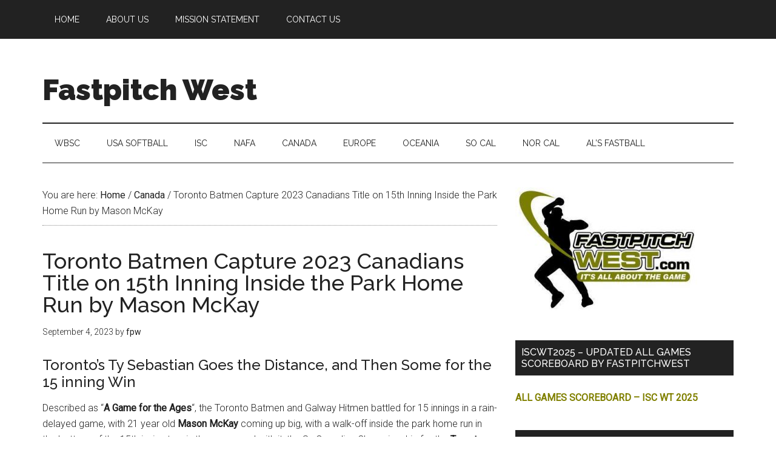

--- FILE ---
content_type: text/html; charset=UTF-8
request_url: https://www.fastpitchwest.com/?p=41919
body_size: 11367
content:
<!DOCTYPE html>
<html lang="en-US">
<head >
<meta charset="UTF-8" />
<meta name="viewport" content="width=device-width, initial-scale=1" />
<title>Toronto Batmen Capture 2023 Canadians Title on 15th Inning Inside the Park Home Run by Mason McKay</title>
<meta name='robots' content='max-image-preview:large' />
<link rel='dns-prefetch' href='//fonts.googleapis.com' />
<link rel="alternate" type="application/rss+xml" title="Fastpitch West &raquo; Feed" href="https://www.fastpitchwest.com/?feed=rss2" />
<link rel="alternate" type="application/rss+xml" title="Fastpitch West &raquo; Comments Feed" href="https://www.fastpitchwest.com/?feed=comments-rss2" />
<link rel="alternate" title="oEmbed (JSON)" type="application/json+oembed" href="https://www.fastpitchwest.com/index.php?rest_route=%2Foembed%2F1.0%2Fembed&#038;url=https%3A%2F%2Fwww.fastpitchwest.com%2F%3Fp%3D41919" />
<link rel="alternate" title="oEmbed (XML)" type="text/xml+oembed" href="https://www.fastpitchwest.com/index.php?rest_route=%2Foembed%2F1.0%2Fembed&#038;url=https%3A%2F%2Fwww.fastpitchwest.com%2F%3Fp%3D41919&#038;format=xml" />
<link rel="canonical" href="https://www.fastpitchwest.com/?p=41919" />
<style id='wp-img-auto-sizes-contain-inline-css' type='text/css'>
img:is([sizes=auto i],[sizes^="auto," i]){contain-intrinsic-size:3000px 1500px}
/*# sourceURL=wp-img-auto-sizes-contain-inline-css */
</style>

<link rel='stylesheet' id='magazine-pro-theme-css' href='https://www.fastpitchwest.com/wp-content/themes/magazine-pro/style.css?ver=3.1' type='text/css' media='all' />
<style id='wp-emoji-styles-inline-css' type='text/css'>

	img.wp-smiley, img.emoji {
		display: inline !important;
		border: none !important;
		box-shadow: none !important;
		height: 1em !important;
		width: 1em !important;
		margin: 0 0.07em !important;
		vertical-align: -0.1em !important;
		background: none !important;
		padding: 0 !important;
	}
/*# sourceURL=wp-emoji-styles-inline-css */
</style>
<link rel='stylesheet' id='wp-block-library-css' href='https://www.fastpitchwest.com/wp-includes/css/dist/block-library/style.min.css?ver=6.9' type='text/css' media='all' />
<style id='wp-block-heading-inline-css' type='text/css'>
h1:where(.wp-block-heading).has-background,h2:where(.wp-block-heading).has-background,h3:where(.wp-block-heading).has-background,h4:where(.wp-block-heading).has-background,h5:where(.wp-block-heading).has-background,h6:where(.wp-block-heading).has-background{padding:1.25em 2.375em}h1.has-text-align-left[style*=writing-mode]:where([style*=vertical-lr]),h1.has-text-align-right[style*=writing-mode]:where([style*=vertical-rl]),h2.has-text-align-left[style*=writing-mode]:where([style*=vertical-lr]),h2.has-text-align-right[style*=writing-mode]:where([style*=vertical-rl]),h3.has-text-align-left[style*=writing-mode]:where([style*=vertical-lr]),h3.has-text-align-right[style*=writing-mode]:where([style*=vertical-rl]),h4.has-text-align-left[style*=writing-mode]:where([style*=vertical-lr]),h4.has-text-align-right[style*=writing-mode]:where([style*=vertical-rl]),h5.has-text-align-left[style*=writing-mode]:where([style*=vertical-lr]),h5.has-text-align-right[style*=writing-mode]:where([style*=vertical-rl]),h6.has-text-align-left[style*=writing-mode]:where([style*=vertical-lr]),h6.has-text-align-right[style*=writing-mode]:where([style*=vertical-rl]){rotate:180deg}
/*# sourceURL=https://www.fastpitchwest.com/wp-includes/blocks/heading/style.min.css */
</style>
<style id='wp-block-list-inline-css' type='text/css'>
ol,ul{box-sizing:border-box}:root :where(.wp-block-list.has-background){padding:1.25em 2.375em}
/*# sourceURL=https://www.fastpitchwest.com/wp-includes/blocks/list/style.min.css */
</style>
<style id='wp-block-embed-inline-css' type='text/css'>
.wp-block-embed.alignleft,.wp-block-embed.alignright,.wp-block[data-align=left]>[data-type="core/embed"],.wp-block[data-align=right]>[data-type="core/embed"]{max-width:360px;width:100%}.wp-block-embed.alignleft .wp-block-embed__wrapper,.wp-block-embed.alignright .wp-block-embed__wrapper,.wp-block[data-align=left]>[data-type="core/embed"] .wp-block-embed__wrapper,.wp-block[data-align=right]>[data-type="core/embed"] .wp-block-embed__wrapper{min-width:280px}.wp-block-cover .wp-block-embed{min-height:240px;min-width:320px}.wp-block-embed{overflow-wrap:break-word}.wp-block-embed :where(figcaption){margin-bottom:1em;margin-top:.5em}.wp-block-embed iframe{max-width:100%}.wp-block-embed__wrapper{position:relative}.wp-embed-responsive .wp-has-aspect-ratio .wp-block-embed__wrapper:before{content:"";display:block;padding-top:50%}.wp-embed-responsive .wp-has-aspect-ratio iframe{bottom:0;height:100%;left:0;position:absolute;right:0;top:0;width:100%}.wp-embed-responsive .wp-embed-aspect-21-9 .wp-block-embed__wrapper:before{padding-top:42.85%}.wp-embed-responsive .wp-embed-aspect-18-9 .wp-block-embed__wrapper:before{padding-top:50%}.wp-embed-responsive .wp-embed-aspect-16-9 .wp-block-embed__wrapper:before{padding-top:56.25%}.wp-embed-responsive .wp-embed-aspect-4-3 .wp-block-embed__wrapper:before{padding-top:75%}.wp-embed-responsive .wp-embed-aspect-1-1 .wp-block-embed__wrapper:before{padding-top:100%}.wp-embed-responsive .wp-embed-aspect-9-16 .wp-block-embed__wrapper:before{padding-top:177.77%}.wp-embed-responsive .wp-embed-aspect-1-2 .wp-block-embed__wrapper:before{padding-top:200%}
/*# sourceURL=https://www.fastpitchwest.com/wp-includes/blocks/embed/style.min.css */
</style>
<style id='wp-block-paragraph-inline-css' type='text/css'>
.is-small-text{font-size:.875em}.is-regular-text{font-size:1em}.is-large-text{font-size:2.25em}.is-larger-text{font-size:3em}.has-drop-cap:not(:focus):first-letter{float:left;font-size:8.4em;font-style:normal;font-weight:100;line-height:.68;margin:.05em .1em 0 0;text-transform:uppercase}body.rtl .has-drop-cap:not(:focus):first-letter{float:none;margin-left:.1em}p.has-drop-cap.has-background{overflow:hidden}:root :where(p.has-background){padding:1.25em 2.375em}:where(p.has-text-color:not(.has-link-color)) a{color:inherit}p.has-text-align-left[style*="writing-mode:vertical-lr"],p.has-text-align-right[style*="writing-mode:vertical-rl"]{rotate:180deg}
/*# sourceURL=https://www.fastpitchwest.com/wp-includes/blocks/paragraph/style.min.css */
</style>
<style id='global-styles-inline-css' type='text/css'>
:root{--wp--preset--aspect-ratio--square: 1;--wp--preset--aspect-ratio--4-3: 4/3;--wp--preset--aspect-ratio--3-4: 3/4;--wp--preset--aspect-ratio--3-2: 3/2;--wp--preset--aspect-ratio--2-3: 2/3;--wp--preset--aspect-ratio--16-9: 16/9;--wp--preset--aspect-ratio--9-16: 9/16;--wp--preset--color--black: #000000;--wp--preset--color--cyan-bluish-gray: #abb8c3;--wp--preset--color--white: #ffffff;--wp--preset--color--pale-pink: #f78da7;--wp--preset--color--vivid-red: #cf2e2e;--wp--preset--color--luminous-vivid-orange: #ff6900;--wp--preset--color--luminous-vivid-amber: #fcb900;--wp--preset--color--light-green-cyan: #7bdcb5;--wp--preset--color--vivid-green-cyan: #00d084;--wp--preset--color--pale-cyan-blue: #8ed1fc;--wp--preset--color--vivid-cyan-blue: #0693e3;--wp--preset--color--vivid-purple: #9b51e0;--wp--preset--gradient--vivid-cyan-blue-to-vivid-purple: linear-gradient(135deg,rgb(6,147,227) 0%,rgb(155,81,224) 100%);--wp--preset--gradient--light-green-cyan-to-vivid-green-cyan: linear-gradient(135deg,rgb(122,220,180) 0%,rgb(0,208,130) 100%);--wp--preset--gradient--luminous-vivid-amber-to-luminous-vivid-orange: linear-gradient(135deg,rgb(252,185,0) 0%,rgb(255,105,0) 100%);--wp--preset--gradient--luminous-vivid-orange-to-vivid-red: linear-gradient(135deg,rgb(255,105,0) 0%,rgb(207,46,46) 100%);--wp--preset--gradient--very-light-gray-to-cyan-bluish-gray: linear-gradient(135deg,rgb(238,238,238) 0%,rgb(169,184,195) 100%);--wp--preset--gradient--cool-to-warm-spectrum: linear-gradient(135deg,rgb(74,234,220) 0%,rgb(151,120,209) 20%,rgb(207,42,186) 40%,rgb(238,44,130) 60%,rgb(251,105,98) 80%,rgb(254,248,76) 100%);--wp--preset--gradient--blush-light-purple: linear-gradient(135deg,rgb(255,206,236) 0%,rgb(152,150,240) 100%);--wp--preset--gradient--blush-bordeaux: linear-gradient(135deg,rgb(254,205,165) 0%,rgb(254,45,45) 50%,rgb(107,0,62) 100%);--wp--preset--gradient--luminous-dusk: linear-gradient(135deg,rgb(255,203,112) 0%,rgb(199,81,192) 50%,rgb(65,88,208) 100%);--wp--preset--gradient--pale-ocean: linear-gradient(135deg,rgb(255,245,203) 0%,rgb(182,227,212) 50%,rgb(51,167,181) 100%);--wp--preset--gradient--electric-grass: linear-gradient(135deg,rgb(202,248,128) 0%,rgb(113,206,126) 100%);--wp--preset--gradient--midnight: linear-gradient(135deg,rgb(2,3,129) 0%,rgb(40,116,252) 100%);--wp--preset--font-size--small: 13px;--wp--preset--font-size--medium: 20px;--wp--preset--font-size--large: 36px;--wp--preset--font-size--x-large: 42px;--wp--preset--spacing--20: 0.44rem;--wp--preset--spacing--30: 0.67rem;--wp--preset--spacing--40: 1rem;--wp--preset--spacing--50: 1.5rem;--wp--preset--spacing--60: 2.25rem;--wp--preset--spacing--70: 3.38rem;--wp--preset--spacing--80: 5.06rem;--wp--preset--shadow--natural: 6px 6px 9px rgba(0, 0, 0, 0.2);--wp--preset--shadow--deep: 12px 12px 50px rgba(0, 0, 0, 0.4);--wp--preset--shadow--sharp: 6px 6px 0px rgba(0, 0, 0, 0.2);--wp--preset--shadow--outlined: 6px 6px 0px -3px rgb(255, 255, 255), 6px 6px rgb(0, 0, 0);--wp--preset--shadow--crisp: 6px 6px 0px rgb(0, 0, 0);}:where(.is-layout-flex){gap: 0.5em;}:where(.is-layout-grid){gap: 0.5em;}body .is-layout-flex{display: flex;}.is-layout-flex{flex-wrap: wrap;align-items: center;}.is-layout-flex > :is(*, div){margin: 0;}body .is-layout-grid{display: grid;}.is-layout-grid > :is(*, div){margin: 0;}:where(.wp-block-columns.is-layout-flex){gap: 2em;}:where(.wp-block-columns.is-layout-grid){gap: 2em;}:where(.wp-block-post-template.is-layout-flex){gap: 1.25em;}:where(.wp-block-post-template.is-layout-grid){gap: 1.25em;}.has-black-color{color: var(--wp--preset--color--black) !important;}.has-cyan-bluish-gray-color{color: var(--wp--preset--color--cyan-bluish-gray) !important;}.has-white-color{color: var(--wp--preset--color--white) !important;}.has-pale-pink-color{color: var(--wp--preset--color--pale-pink) !important;}.has-vivid-red-color{color: var(--wp--preset--color--vivid-red) !important;}.has-luminous-vivid-orange-color{color: var(--wp--preset--color--luminous-vivid-orange) !important;}.has-luminous-vivid-amber-color{color: var(--wp--preset--color--luminous-vivid-amber) !important;}.has-light-green-cyan-color{color: var(--wp--preset--color--light-green-cyan) !important;}.has-vivid-green-cyan-color{color: var(--wp--preset--color--vivid-green-cyan) !important;}.has-pale-cyan-blue-color{color: var(--wp--preset--color--pale-cyan-blue) !important;}.has-vivid-cyan-blue-color{color: var(--wp--preset--color--vivid-cyan-blue) !important;}.has-vivid-purple-color{color: var(--wp--preset--color--vivid-purple) !important;}.has-black-background-color{background-color: var(--wp--preset--color--black) !important;}.has-cyan-bluish-gray-background-color{background-color: var(--wp--preset--color--cyan-bluish-gray) !important;}.has-white-background-color{background-color: var(--wp--preset--color--white) !important;}.has-pale-pink-background-color{background-color: var(--wp--preset--color--pale-pink) !important;}.has-vivid-red-background-color{background-color: var(--wp--preset--color--vivid-red) !important;}.has-luminous-vivid-orange-background-color{background-color: var(--wp--preset--color--luminous-vivid-orange) !important;}.has-luminous-vivid-amber-background-color{background-color: var(--wp--preset--color--luminous-vivid-amber) !important;}.has-light-green-cyan-background-color{background-color: var(--wp--preset--color--light-green-cyan) !important;}.has-vivid-green-cyan-background-color{background-color: var(--wp--preset--color--vivid-green-cyan) !important;}.has-pale-cyan-blue-background-color{background-color: var(--wp--preset--color--pale-cyan-blue) !important;}.has-vivid-cyan-blue-background-color{background-color: var(--wp--preset--color--vivid-cyan-blue) !important;}.has-vivid-purple-background-color{background-color: var(--wp--preset--color--vivid-purple) !important;}.has-black-border-color{border-color: var(--wp--preset--color--black) !important;}.has-cyan-bluish-gray-border-color{border-color: var(--wp--preset--color--cyan-bluish-gray) !important;}.has-white-border-color{border-color: var(--wp--preset--color--white) !important;}.has-pale-pink-border-color{border-color: var(--wp--preset--color--pale-pink) !important;}.has-vivid-red-border-color{border-color: var(--wp--preset--color--vivid-red) !important;}.has-luminous-vivid-orange-border-color{border-color: var(--wp--preset--color--luminous-vivid-orange) !important;}.has-luminous-vivid-amber-border-color{border-color: var(--wp--preset--color--luminous-vivid-amber) !important;}.has-light-green-cyan-border-color{border-color: var(--wp--preset--color--light-green-cyan) !important;}.has-vivid-green-cyan-border-color{border-color: var(--wp--preset--color--vivid-green-cyan) !important;}.has-pale-cyan-blue-border-color{border-color: var(--wp--preset--color--pale-cyan-blue) !important;}.has-vivid-cyan-blue-border-color{border-color: var(--wp--preset--color--vivid-cyan-blue) !important;}.has-vivid-purple-border-color{border-color: var(--wp--preset--color--vivid-purple) !important;}.has-vivid-cyan-blue-to-vivid-purple-gradient-background{background: var(--wp--preset--gradient--vivid-cyan-blue-to-vivid-purple) !important;}.has-light-green-cyan-to-vivid-green-cyan-gradient-background{background: var(--wp--preset--gradient--light-green-cyan-to-vivid-green-cyan) !important;}.has-luminous-vivid-amber-to-luminous-vivid-orange-gradient-background{background: var(--wp--preset--gradient--luminous-vivid-amber-to-luminous-vivid-orange) !important;}.has-luminous-vivid-orange-to-vivid-red-gradient-background{background: var(--wp--preset--gradient--luminous-vivid-orange-to-vivid-red) !important;}.has-very-light-gray-to-cyan-bluish-gray-gradient-background{background: var(--wp--preset--gradient--very-light-gray-to-cyan-bluish-gray) !important;}.has-cool-to-warm-spectrum-gradient-background{background: var(--wp--preset--gradient--cool-to-warm-spectrum) !important;}.has-blush-light-purple-gradient-background{background: var(--wp--preset--gradient--blush-light-purple) !important;}.has-blush-bordeaux-gradient-background{background: var(--wp--preset--gradient--blush-bordeaux) !important;}.has-luminous-dusk-gradient-background{background: var(--wp--preset--gradient--luminous-dusk) !important;}.has-pale-ocean-gradient-background{background: var(--wp--preset--gradient--pale-ocean) !important;}.has-electric-grass-gradient-background{background: var(--wp--preset--gradient--electric-grass) !important;}.has-midnight-gradient-background{background: var(--wp--preset--gradient--midnight) !important;}.has-small-font-size{font-size: var(--wp--preset--font-size--small) !important;}.has-medium-font-size{font-size: var(--wp--preset--font-size--medium) !important;}.has-large-font-size{font-size: var(--wp--preset--font-size--large) !important;}.has-x-large-font-size{font-size: var(--wp--preset--font-size--x-large) !important;}
/*# sourceURL=global-styles-inline-css */
</style>

<style id='classic-theme-styles-inline-css' type='text/css'>
/*! This file is auto-generated */
.wp-block-button__link{color:#fff;background-color:#32373c;border-radius:9999px;box-shadow:none;text-decoration:none;padding:calc(.667em + 2px) calc(1.333em + 2px);font-size:1.125em}.wp-block-file__button{background:#32373c;color:#fff;text-decoration:none}
/*# sourceURL=/wp-includes/css/classic-themes.min.css */
</style>
<link rel='stylesheet' id='SME_EmbedStyle-css' href='https://www.fastpitchwest.com/wp-content/plugins/smugmug-embed/includes/css/style.css?t=1769079560&#038;ver=6.9' type='text/css' media='all' />
<link rel='stylesheet' id='dashicons-css' href='https://www.fastpitchwest.com/wp-includes/css/dashicons.min.css?ver=6.9' type='text/css' media='all' />
<link rel='stylesheet' id='google-fonts-css' href='//fonts.googleapis.com/css?family=Roboto%3A300%2C400%7CRaleway%3A400%2C500%2C900&#038;ver=3.1' type='text/css' media='all' />
<script type="text/javascript" src="https://www.fastpitchwest.com/wp-includes/js/jquery/jquery.min.js?ver=3.7.1" id="jquery-core-js"></script>
<script type="text/javascript" src="https://www.fastpitchwest.com/wp-includes/js/jquery/jquery-migrate.min.js?ver=3.4.1" id="jquery-migrate-js"></script>
<script type="text/javascript" id="ajax_script-js-extra">
/* <![CDATA[ */
var SME_Ajax = {"url":"https://www.fastpitchwest.com/wp-admin/admin-ajax.php","nonce":"ff71c65af1"};
//# sourceURL=ajax_script-js-extra
/* ]]> */
</script>
<script type="text/javascript" src="https://www.fastpitchwest.com/wp-content/plugins/smugmug-embed/includes/SME_SmugMugEmbed.js?ver=1" id="ajax_script-js"></script>
<script type="text/javascript" src="https://www.fastpitchwest.com/wp-content/themes/magazine-pro/js/entry-date.js?ver=1.0.0" id="magazine-entry-date-js"></script>
<script type="text/javascript" src="https://www.fastpitchwest.com/wp-content/themes/magazine-pro/js/responsive-menu.js?ver=1.0.0" id="magazine-responsive-menu-js"></script>
<link rel="https://api.w.org/" href="https://www.fastpitchwest.com/index.php?rest_route=/" /><link rel="alternate" title="JSON" type="application/json" href="https://www.fastpitchwest.com/index.php?rest_route=/wp/v2/posts/41919" /><link rel="EditURI" type="application/rsd+xml" title="RSD" href="https://www.fastpitchwest.com/xmlrpc.php?rsd" />
<link rel="pingback" href="https://www.fastpitchwest.com/xmlrpc.php" />
<style type="text/css">.recentcomments a{display:inline !important;padding:0 !important;margin:0 !important;}</style><link rel="icon" href="https://www.fastpitchwest.com/wp-content/uploads/2015/04/FPW.logo_750x512-5533eebcv1_site_icon-32x32.png" sizes="32x32" />
<link rel="icon" href="https://www.fastpitchwest.com/wp-content/uploads/2015/04/FPW.logo_750x512-5533eebcv1_site_icon-200x200.png" sizes="192x192" />
<link rel="apple-touch-icon" href="https://www.fastpitchwest.com/wp-content/uploads/2015/04/FPW.logo_750x512-5533eebcv1_site_icon-200x200.png" />
<meta name="msapplication-TileImage" content="https://www.fastpitchwest.com/wp-content/uploads/2015/04/FPW.logo_750x512-5533eebcv1_site_icon.png" />
		<style type="text/css" id="wp-custom-css">
			/*
Welcome to Custom CSS!

CSS (Cascading Style Sheets) is a kind of code that tells the browser how
to render a web page. You may delete these comments and get started with
your customizations.

By default, your stylesheet will be loaded after the theme stylesheets,
which means that your rules can take precedence and override the theme CSS
rules. Just write here what you want to change, you don't need to copy all
your theme's stylesheet content.
*/
blockquote {
	font-family: Georgia, serif;
	font-size: 16px;
	font-style: italic;
	width: 500px;
	margin: .25em 0;
	padding: .25em 40px;
	line-height: 1.45;
	position: relative;
	color: #383838;
	border-left: 3px dashed #c1c1c1;
	background: #eee;
}

blockquote cite {
	color: #999999;
	font-size: 14px;
	display: block;
	margin-top: 5px;
}

blockquote cite:before {
	content: "\2014 \2009";
}		</style>
		</head>
<body class="wp-singular post-template-default single single-post postid-41919 single-format-standard wp-theme-genesis wp-child-theme-magazine-pro header-full-width content-sidebar genesis-breadcrumbs-visible genesis-footer-widgets-hidden primary-nav" itemscope itemtype="https://schema.org/WebPage"><div class="site-container"><nav class="nav-primary" aria-label="Main" itemscope itemtype="https://schema.org/SiteNavigationElement"><div class="wrap"><ul id="menu-main-menu-fpw" class="menu genesis-nav-menu menu-primary"><li id="menu-item-22901" class="menu-item menu-item-type-custom menu-item-object-custom menu-item-home menu-item-22901"><a href="http://www.fastpitchwest.com/" itemprop="url"><span itemprop="name">Home</span></a></li>
<li id="menu-item-22903" class="menu-item menu-item-type-post_type menu-item-object-page menu-item-22903"><a href="https://www.fastpitchwest.com/?page_id=2" itemprop="url"><span itemprop="name">About Us</span></a></li>
<li id="menu-item-39021" class="menu-item menu-item-type-post_type menu-item-object-page menu-item-39021"><a href="https://www.fastpitchwest.com/?page_id=5086" itemprop="url"><span itemprop="name">Mission Statement</span></a></li>
<li id="menu-item-25586" class="menu-item menu-item-type-post_type menu-item-object-page menu-item-25586"><a href="https://www.fastpitchwest.com/?page_id=4996" itemprop="url"><span itemprop="name">Contact Us</span></a></li>
</ul></div></nav><header class="site-header" itemscope itemtype="https://schema.org/WPHeader"><div class="wrap"><div class="title-area"><p class="site-title" itemprop="headline"><a href="https://www.fastpitchwest.com/">Fastpitch West</a></p><p class="site-description" itemprop="description">It&#039;s All About the Game</p></div></div></header><nav class="nav-secondary" aria-label="Secondary" itemscope itemtype="https://schema.org/SiteNavigationElement"><div class="wrap"><ul id="menu-secondary" class="menu genesis-nav-menu menu-secondary"><li id="menu-item-25861" class="menu-item menu-item-type-taxonomy menu-item-object-category menu-item-25861"><a href="https://www.fastpitchwest.com/?cat=82" itemprop="url"><span itemprop="name">WBSC</span></a></li>
<li id="menu-item-25860" class="menu-item menu-item-type-taxonomy menu-item-object-category menu-item-25860"><a href="https://www.fastpitchwest.com/?cat=61" itemprop="url"><span itemprop="name">USA Softball</span></a></li>
<li id="menu-item-25851" class="menu-item menu-item-type-taxonomy menu-item-object-category menu-item-25851"><a href="https://www.fastpitchwest.com/?cat=10" itemprop="url"><span itemprop="name">ISC</span></a></li>
<li id="menu-item-25856" class="menu-item menu-item-type-taxonomy menu-item-object-category menu-item-25856"><a href="https://www.fastpitchwest.com/?cat=15" itemprop="url"><span itemprop="name">NAFA</span></a></li>
<li id="menu-item-25859" class="menu-item menu-item-type-taxonomy menu-item-object-category current-post-ancestor current-menu-parent current-post-parent menu-item-25859"><a href="https://www.fastpitchwest.com/?cat=5" itemprop="url"><span itemprop="name">Canada</span></a></li>
<li id="menu-item-39095" class="menu-item menu-item-type-taxonomy menu-item-object-category menu-item-39095"><a href="https://www.fastpitchwest.com/?cat=36" itemprop="url"><span itemprop="name">Europe</span></a></li>
<li id="menu-item-25858" class="menu-item menu-item-type-taxonomy menu-item-object-category menu-item-25858"><a href="https://www.fastpitchwest.com/?cat=35" itemprop="url"><span itemprop="name">Oceania</span></a></li>
<li id="menu-item-25853" class="menu-item menu-item-type-taxonomy menu-item-object-category menu-item-25853"><a href="https://www.fastpitchwest.com/?cat=20" itemprop="url"><span itemprop="name">So Cal</span></a></li>
<li id="menu-item-25862" class="menu-item menu-item-type-taxonomy menu-item-object-category menu-item-25862"><a href="https://www.fastpitchwest.com/?cat=17" itemprop="url"><span itemprop="name">Nor Cal</span></a></li>
<li id="menu-item-39096" class="menu-item menu-item-type-custom menu-item-object-custom menu-item-39096"><a href="http://alsfastball.com/" itemprop="url"><span itemprop="name">Al&#8217;s Fastball</span></a></li>
</ul></div></nav><div class="site-inner"><div class="content-sidebar-wrap"><main class="content"><div class="breadcrumb" itemscope itemtype="https://schema.org/BreadcrumbList">You are here: <span class="breadcrumb-link-wrap" itemprop="itemListElement" itemscope itemtype="https://schema.org/ListItem"><a class="breadcrumb-link" href="https://www.fastpitchwest.com/" itemprop="item"><span class="breadcrumb-link-text-wrap" itemprop="name">Home</span></a><meta itemprop="position" content="1"></span> <span aria-label="breadcrumb separator">/</span> <span class="breadcrumb-link-wrap" itemprop="itemListElement" itemscope itemtype="https://schema.org/ListItem"><a class="breadcrumb-link" href="https://www.fastpitchwest.com/?cat=5" itemprop="item"><span class="breadcrumb-link-text-wrap" itemprop="name">Canada</span></a><meta itemprop="position" content="2"></span> <span aria-label="breadcrumb separator">/</span> Toronto Batmen Capture 2023 Canadians Title on 15th Inning Inside the Park Home Run by Mason McKay</div><article class="post-41919 post type-post status-publish format-standard has-post-thumbnail category-canada category-featured category-tournaments entry" aria-label="Toronto Batmen Capture 2023 Canadians Title on 15th Inning Inside the Park Home Run by Mason McKay" itemscope itemtype="https://schema.org/CreativeWork"><header class="entry-header"><h1 class="entry-title" itemprop="headline">Toronto Batmen Capture 2023 Canadians Title on 15th Inning Inside the Park Home Run by Mason McKay</h1>
<p class="entry-meta"><time class="entry-time" itemprop="datePublished" datetime="2023-09-04T07:06:02-07:00">September 4, 2023</time> by <span class="entry-author" itemprop="author" itemscope itemtype="https://schema.org/Person"><a href="https://www.fastpitchwest.com/?author=1" class="entry-author-link" rel="author" itemprop="url"><span class="entry-author-name" itemprop="name">fpw</span></a></span>  </p></header><div class="entry-content" itemprop="text">
<h3 class="wp-block-heading">Toronto&#8217;s Ty Sebastian Goes the Distance, and Then Some for the 15 inning Win</h3>



<p>Described as &#8220;<strong>A Game for the Ages</strong>&#8220;, the Toronto Batmen and Galway Hitmen battled for 15 innings in a rain-delayed game, with 21 year old <strong>Mason McKay </strong>coming up big, with a walk-off inside the park home run in the bottom of the 15th inning to win the game, and with it, the Sr. Canadian Championship for the <strong>Toronto Batmen</strong>. </p>



<p><strong>Ty Sebastian</strong> went the distance in the game for Toronto, allowing five hits and zero runs over 15 innings and striking out 22 while walking two.</p>



<p><strong>Sean Cleary</strong>, the ace of the decade in the Sr. Canadians Championship was the tough luck loser, throwing 14 innings, striking out 24 and allowing just 5 hits over the 192 pitch game.</p>



<p>The <strong>Galway Hitmen</strong> won the Sr. Canadian Championship in 2015, 2016, 2018, 2019, and 2022 and finished 2nd in 2017.  The <strong>Toronto Batmen</strong> are now the Defending Champions.</p>



<p><strong>Ty Sebastian</strong> was named the Playoff Most Valuable Player.</p>



<h4 class="wp-block-heading">Toronto Batmen&#8217;s Title Run</h4>



<ul class="wp-block-list">
<li>Friday, Sept 1 &#8211; 6-5 Win over Bear Creek Express; WP-Tyler Randerson</li>



<li>Friday, Sept 1 &#8211; 7-0 Win Over NL Physio &amp; Co; WP-Ty Sebastian</li>



<li>Saturday, Sept 2 &#8211; 7-0 Win over ON1 Niagara Stompers; WP-Ty Sebastian</li>



<li>Saturday, Sept 2, 3-0 Win over Bear Creek Express; WP-Ty Sebastian</li>



<li>Sunday, Sept 3, 1-0 Win over Defending Champions Galway Hitmen, 15 innings; WP-Ty Sebastian</li>
</ul>



<p></p>



<p></p>



<figure class="wp-block-embed is-type-rich is-provider-twitter wp-block-embed-twitter"><div class="wp-block-embed__wrapper">
<blockquote class="twitter-tweet" data-width="500" data-dnt="true"><p lang="en" dir="ltr">Galway drop 1-0 15 inning loss to the Toronto Batmen on a inside the park homer. <br><br>Sean Cleary threw 14 innings, 192 pitches, striking out 24 batters and allowing 5 hits. <br><br>Shane Boland had 2 hits in the loss. <a href="https://t.co/zR3PbpqTtj">pic.twitter.com/zR3PbpqTtj</a></p>&mdash; Galway Hitmen (@GalwayHitmen) <a href="https://twitter.com/GalwayHitmen/status/1698599498908397667?ref_src=twsrc%5Etfw">September 4, 2023</a></blockquote><script async src="https://platform.twitter.com/widgets.js" charset="utf-8"></script>
</div></figure>
<!--<rdf:RDF xmlns:rdf="http://www.w3.org/1999/02/22-rdf-syntax-ns#"
			xmlns:dc="http://purl.org/dc/elements/1.1/"
			xmlns:trackback="http://madskills.com/public/xml/rss/module/trackback/">
		<rdf:Description rdf:about="https://www.fastpitchwest.com/?p=41919"
    dc:identifier="https://www.fastpitchwest.com/?p=41919"
    dc:title="Toronto Batmen Capture 2023 Canadians Title on 15th Inning Inside the Park Home Run by Mason McKay"
    trackback:ping="http://www.fastpitchwest.com/wp-trackback.php?p=41919" />
</rdf:RDF>-->
</div><footer class="entry-footer"><p class="entry-meta"><span class="entry-categories">Filed Under: <a href="https://www.fastpitchwest.com/?cat=5" rel="category">Canada</a>, <a href="https://www.fastpitchwest.com/?cat=28" rel="category">Featured</a>, <a href="https://www.fastpitchwest.com/?cat=23" rel="category">Tournaments</a></span> </p></footer></article></main><aside class="sidebar sidebar-primary widget-area" role="complementary" aria-label="Primary Sidebar" itemscope itemtype="https://schema.org/WPSideBar"><section id="media_image-4" class="widget widget_media_image"><div class="widget-wrap"><img width="300" height="204" src="https://www.fastpitchwest.com/wp-content/uploads/2017/06/FPW.logo_-300x204.jpg" class="image wp-image-31223  attachment-medium size-medium" alt="" style="max-width: 100%; height: auto;" decoding="async" loading="lazy" srcset="https://www.fastpitchwest.com/wp-content/uploads/2017/06/FPW.logo_-300x204.jpg 300w, https://www.fastpitchwest.com/wp-content/uploads/2017/06/FPW.logo_.jpg 382w" sizes="auto, (max-width: 300px) 100vw, 300px" /></div></section>
<section id="custom_html-34" class="widget_text widget widget_custom_html"><div class="widget_text widget-wrap"><h4 class="widget-title widgettitle">ISCWT2025 &#8211; UPDATED ALL GAMES SCOREBOARD by FASTPITCHWEST</h4>
<div class="textwidget custom-html-widget"><a href="https://www.fastpitchwest.com/?p=46161" target="_blank" style="color:olive;"><strong>ALL GAMES SCOREBOARD – ISC WT 2025</strong></a>

</div></div></section>
<section id="custom_html-35" class="widget_text widget widget_custom_html"><div class="widget_text widget-wrap"><h4 class="widget-title widgettitle">ISCWT2025 &#8211; UPDATED BRACKET by Fastpitchwest</h4>
<div class="textwidget custom-html-widget"><a href="https://www.fastpitchwest.com/?p=46173" target="_blank" style="color:olive;"><strong>UPDATED BRACKET FOR 2025 ISC WT</strong></a>
</div></div></section>
<section id="archives-3" class="widget widget_archive"><div class="widget-wrap"><h4 class="widget-title widgettitle">Archives</h4>
		<label class="screen-reader-text" for="archives-dropdown-3">Archives</label>
		<select id="archives-dropdown-3" name="archive-dropdown">
			
			<option value="">Select Month</option>
				<option value='https://www.fastpitchwest.com/?m=202511'> November 2025 </option>
	<option value='https://www.fastpitchwest.com/?m=202510'> October 2025 </option>
	<option value='https://www.fastpitchwest.com/?m=202509'> September 2025 </option>
	<option value='https://www.fastpitchwest.com/?m=202508'> August 2025 </option>
	<option value='https://www.fastpitchwest.com/?m=202507'> July 2025 </option>
	<option value='https://www.fastpitchwest.com/?m=202506'> June 2025 </option>
	<option value='https://www.fastpitchwest.com/?m=202505'> May 2025 </option>
	<option value='https://www.fastpitchwest.com/?m=202504'> April 2025 </option>
	<option value='https://www.fastpitchwest.com/?m=202503'> March 2025 </option>
	<option value='https://www.fastpitchwest.com/?m=202502'> February 2025 </option>
	<option value='https://www.fastpitchwest.com/?m=202501'> January 2025 </option>
	<option value='https://www.fastpitchwest.com/?m=202412'> December 2024 </option>
	<option value='https://www.fastpitchwest.com/?m=202411'> November 2024 </option>
	<option value='https://www.fastpitchwest.com/?m=202410'> October 2024 </option>
	<option value='https://www.fastpitchwest.com/?m=202409'> September 2024 </option>
	<option value='https://www.fastpitchwest.com/?m=202408'> August 2024 </option>
	<option value='https://www.fastpitchwest.com/?m=202407'> July 2024 </option>
	<option value='https://www.fastpitchwest.com/?m=202406'> June 2024 </option>
	<option value='https://www.fastpitchwest.com/?m=202405'> May 2024 </option>
	<option value='https://www.fastpitchwest.com/?m=202404'> April 2024 </option>
	<option value='https://www.fastpitchwest.com/?m=202403'> March 2024 </option>
	<option value='https://www.fastpitchwest.com/?m=202402'> February 2024 </option>
	<option value='https://www.fastpitchwest.com/?m=202401'> January 2024 </option>
	<option value='https://www.fastpitchwest.com/?m=202312'> December 2023 </option>
	<option value='https://www.fastpitchwest.com/?m=202311'> November 2023 </option>
	<option value='https://www.fastpitchwest.com/?m=202310'> October 2023 </option>
	<option value='https://www.fastpitchwest.com/?m=202309'> September 2023 </option>
	<option value='https://www.fastpitchwest.com/?m=202308'> August 2023 </option>
	<option value='https://www.fastpitchwest.com/?m=202307'> July 2023 </option>
	<option value='https://www.fastpitchwest.com/?m=202306'> June 2023 </option>
	<option value='https://www.fastpitchwest.com/?m=202305'> May 2023 </option>
	<option value='https://www.fastpitchwest.com/?m=202304'> April 2023 </option>
	<option value='https://www.fastpitchwest.com/?m=202303'> March 2023 </option>
	<option value='https://www.fastpitchwest.com/?m=202302'> February 2023 </option>
	<option value='https://www.fastpitchwest.com/?m=202301'> January 2023 </option>
	<option value='https://www.fastpitchwest.com/?m=202212'> December 2022 </option>
	<option value='https://www.fastpitchwest.com/?m=202211'> November 2022 </option>
	<option value='https://www.fastpitchwest.com/?m=202210'> October 2022 </option>
	<option value='https://www.fastpitchwest.com/?m=202209'> September 2022 </option>
	<option value='https://www.fastpitchwest.com/?m=202208'> August 2022 </option>
	<option value='https://www.fastpitchwest.com/?m=202207'> July 2022 </option>
	<option value='https://www.fastpitchwest.com/?m=202206'> June 2022 </option>
	<option value='https://www.fastpitchwest.com/?m=202205'> May 2022 </option>
	<option value='https://www.fastpitchwest.com/?m=202204'> April 2022 </option>
	<option value='https://www.fastpitchwest.com/?m=202203'> March 2022 </option>
	<option value='https://www.fastpitchwest.com/?m=202202'> February 2022 </option>
	<option value='https://www.fastpitchwest.com/?m=202201'> January 2022 </option>
	<option value='https://www.fastpitchwest.com/?m=202112'> December 2021 </option>
	<option value='https://www.fastpitchwest.com/?m=202111'> November 2021 </option>
	<option value='https://www.fastpitchwest.com/?m=202110'> October 2021 </option>
	<option value='https://www.fastpitchwest.com/?m=202109'> September 2021 </option>
	<option value='https://www.fastpitchwest.com/?m=202108'> August 2021 </option>
	<option value='https://www.fastpitchwest.com/?m=202107'> July 2021 </option>
	<option value='https://www.fastpitchwest.com/?m=202106'> June 2021 </option>
	<option value='https://www.fastpitchwest.com/?m=202105'> May 2021 </option>
	<option value='https://www.fastpitchwest.com/?m=202104'> April 2021 </option>
	<option value='https://www.fastpitchwest.com/?m=202103'> March 2021 </option>
	<option value='https://www.fastpitchwest.com/?m=202102'> February 2021 </option>
	<option value='https://www.fastpitchwest.com/?m=202101'> January 2021 </option>
	<option value='https://www.fastpitchwest.com/?m=202012'> December 2020 </option>
	<option value='https://www.fastpitchwest.com/?m=202011'> November 2020 </option>
	<option value='https://www.fastpitchwest.com/?m=202010'> October 2020 </option>
	<option value='https://www.fastpitchwest.com/?m=202008'> August 2020 </option>
	<option value='https://www.fastpitchwest.com/?m=202007'> July 2020 </option>
	<option value='https://www.fastpitchwest.com/?m=202006'> June 2020 </option>
	<option value='https://www.fastpitchwest.com/?m=202005'> May 2020 </option>
	<option value='https://www.fastpitchwest.com/?m=202004'> April 2020 </option>
	<option value='https://www.fastpitchwest.com/?m=202003'> March 2020 </option>
	<option value='https://www.fastpitchwest.com/?m=202002'> February 2020 </option>
	<option value='https://www.fastpitchwest.com/?m=202001'> January 2020 </option>
	<option value='https://www.fastpitchwest.com/?m=201912'> December 2019 </option>
	<option value='https://www.fastpitchwest.com/?m=201909'> September 2019 </option>
	<option value='https://www.fastpitchwest.com/?m=201908'> August 2019 </option>
	<option value='https://www.fastpitchwest.com/?m=201907'> July 2019 </option>
	<option value='https://www.fastpitchwest.com/?m=201905'> May 2019 </option>
	<option value='https://www.fastpitchwest.com/?m=201904'> April 2019 </option>
	<option value='https://www.fastpitchwest.com/?m=201903'> March 2019 </option>
	<option value='https://www.fastpitchwest.com/?m=201902'> February 2019 </option>
	<option value='https://www.fastpitchwest.com/?m=201901'> January 2019 </option>
	<option value='https://www.fastpitchwest.com/?m=201812'> December 2018 </option>
	<option value='https://www.fastpitchwest.com/?m=201811'> November 2018 </option>
	<option value='https://www.fastpitchwest.com/?m=201810'> October 2018 </option>
	<option value='https://www.fastpitchwest.com/?m=201809'> September 2018 </option>
	<option value='https://www.fastpitchwest.com/?m=201808'> August 2018 </option>
	<option value='https://www.fastpitchwest.com/?m=201807'> July 2018 </option>
	<option value='https://www.fastpitchwest.com/?m=201806'> June 2018 </option>
	<option value='https://www.fastpitchwest.com/?m=201805'> May 2018 </option>
	<option value='https://www.fastpitchwest.com/?m=201804'> April 2018 </option>
	<option value='https://www.fastpitchwest.com/?m=201803'> March 2018 </option>
	<option value='https://www.fastpitchwest.com/?m=201802'> February 2018 </option>
	<option value='https://www.fastpitchwest.com/?m=201801'> January 2018 </option>
	<option value='https://www.fastpitchwest.com/?m=201712'> December 2017 </option>
	<option value='https://www.fastpitchwest.com/?m=201711'> November 2017 </option>
	<option value='https://www.fastpitchwest.com/?m=201710'> October 2017 </option>
	<option value='https://www.fastpitchwest.com/?m=201709'> September 2017 </option>
	<option value='https://www.fastpitchwest.com/?m=201708'> August 2017 </option>
	<option value='https://www.fastpitchwest.com/?m=201707'> July 2017 </option>
	<option value='https://www.fastpitchwest.com/?m=201706'> June 2017 </option>
	<option value='https://www.fastpitchwest.com/?m=201705'> May 2017 </option>
	<option value='https://www.fastpitchwest.com/?m=201704'> April 2017 </option>
	<option value='https://www.fastpitchwest.com/?m=201703'> March 2017 </option>
	<option value='https://www.fastpitchwest.com/?m=201702'> February 2017 </option>
	<option value='https://www.fastpitchwest.com/?m=201701'> January 2017 </option>
	<option value='https://www.fastpitchwest.com/?m=201612'> December 2016 </option>
	<option value='https://www.fastpitchwest.com/?m=201611'> November 2016 </option>
	<option value='https://www.fastpitchwest.com/?m=201610'> October 2016 </option>
	<option value='https://www.fastpitchwest.com/?m=201609'> September 2016 </option>
	<option value='https://www.fastpitchwest.com/?m=201608'> August 2016 </option>
	<option value='https://www.fastpitchwest.com/?m=201607'> July 2016 </option>
	<option value='https://www.fastpitchwest.com/?m=201606'> June 2016 </option>
	<option value='https://www.fastpitchwest.com/?m=201605'> May 2016 </option>
	<option value='https://www.fastpitchwest.com/?m=201604'> April 2016 </option>
	<option value='https://www.fastpitchwest.com/?m=201603'> March 2016 </option>
	<option value='https://www.fastpitchwest.com/?m=201602'> February 2016 </option>
	<option value='https://www.fastpitchwest.com/?m=201601'> January 2016 </option>
	<option value='https://www.fastpitchwest.com/?m=201512'> December 2015 </option>
	<option value='https://www.fastpitchwest.com/?m=201511'> November 2015 </option>
	<option value='https://www.fastpitchwest.com/?m=201510'> October 2015 </option>
	<option value='https://www.fastpitchwest.com/?m=201509'> September 2015 </option>
	<option value='https://www.fastpitchwest.com/?m=201508'> August 2015 </option>
	<option value='https://www.fastpitchwest.com/?m=201507'> July 2015 </option>
	<option value='https://www.fastpitchwest.com/?m=201506'> June 2015 </option>
	<option value='https://www.fastpitchwest.com/?m=201505'> May 2015 </option>
	<option value='https://www.fastpitchwest.com/?m=201504'> April 2015 </option>
	<option value='https://www.fastpitchwest.com/?m=201503'> March 2015 </option>
	<option value='https://www.fastpitchwest.com/?m=201502'> February 2015 </option>
	<option value='https://www.fastpitchwest.com/?m=201501'> January 2015 </option>
	<option value='https://www.fastpitchwest.com/?m=201412'> December 2014 </option>
	<option value='https://www.fastpitchwest.com/?m=201411'> November 2014 </option>
	<option value='https://www.fastpitchwest.com/?m=201410'> October 2014 </option>
	<option value='https://www.fastpitchwest.com/?m=201409'> September 2014 </option>
	<option value='https://www.fastpitchwest.com/?m=201408'> August 2014 </option>
	<option value='https://www.fastpitchwest.com/?m=201407'> July 2014 </option>
	<option value='https://www.fastpitchwest.com/?m=201406'> June 2014 </option>
	<option value='https://www.fastpitchwest.com/?m=201405'> May 2014 </option>
	<option value='https://www.fastpitchwest.com/?m=201404'> April 2014 </option>
	<option value='https://www.fastpitchwest.com/?m=201403'> March 2014 </option>
	<option value='https://www.fastpitchwest.com/?m=201402'> February 2014 </option>
	<option value='https://www.fastpitchwest.com/?m=201401'> January 2014 </option>
	<option value='https://www.fastpitchwest.com/?m=201312'> December 2013 </option>
	<option value='https://www.fastpitchwest.com/?m=201311'> November 2013 </option>
	<option value='https://www.fastpitchwest.com/?m=201310'> October 2013 </option>
	<option value='https://www.fastpitchwest.com/?m=201309'> September 2013 </option>
	<option value='https://www.fastpitchwest.com/?m=201308'> August 2013 </option>
	<option value='https://www.fastpitchwest.com/?m=201307'> July 2013 </option>
	<option value='https://www.fastpitchwest.com/?m=201306'> June 2013 </option>
	<option value='https://www.fastpitchwest.com/?m=201305'> May 2013 </option>
	<option value='https://www.fastpitchwest.com/?m=201304'> April 2013 </option>
	<option value='https://www.fastpitchwest.com/?m=201303'> March 2013 </option>
	<option value='https://www.fastpitchwest.com/?m=201302'> February 2013 </option>
	<option value='https://www.fastpitchwest.com/?m=201301'> January 2013 </option>
	<option value='https://www.fastpitchwest.com/?m=201212'> December 2012 </option>
	<option value='https://www.fastpitchwest.com/?m=201211'> November 2012 </option>
	<option value='https://www.fastpitchwest.com/?m=201210'> October 2012 </option>
	<option value='https://www.fastpitchwest.com/?m=201209'> September 2012 </option>
	<option value='https://www.fastpitchwest.com/?m=201208'> August 2012 </option>
	<option value='https://www.fastpitchwest.com/?m=201207'> July 2012 </option>
	<option value='https://www.fastpitchwest.com/?m=201206'> June 2012 </option>
	<option value='https://www.fastpitchwest.com/?m=201205'> May 2012 </option>
	<option value='https://www.fastpitchwest.com/?m=201204'> April 2012 </option>
	<option value='https://www.fastpitchwest.com/?m=201203'> March 2012 </option>
	<option value='https://www.fastpitchwest.com/?m=201202'> February 2012 </option>
	<option value='https://www.fastpitchwest.com/?m=201201'> January 2012 </option>
	<option value='https://www.fastpitchwest.com/?m=201112'> December 2011 </option>
	<option value='https://www.fastpitchwest.com/?m=201111'> November 2011 </option>
	<option value='https://www.fastpitchwest.com/?m=201110'> October 2011 </option>
	<option value='https://www.fastpitchwest.com/?m=201109'> September 2011 </option>
	<option value='https://www.fastpitchwest.com/?m=201108'> August 2011 </option>
	<option value='https://www.fastpitchwest.com/?m=201107'> July 2011 </option>
	<option value='https://www.fastpitchwest.com/?m=201106'> June 2011 </option>
	<option value='https://www.fastpitchwest.com/?m=201105'> May 2011 </option>
	<option value='https://www.fastpitchwest.com/?m=201104'> April 2011 </option>
	<option value='https://www.fastpitchwest.com/?m=201103'> March 2011 </option>
	<option value='https://www.fastpitchwest.com/?m=201102'> February 2011 </option>
	<option value='https://www.fastpitchwest.com/?m=201101'> January 2011 </option>
	<option value='https://www.fastpitchwest.com/?m=201012'> December 2010 </option>
	<option value='https://www.fastpitchwest.com/?m=201011'> November 2010 </option>
	<option value='https://www.fastpitchwest.com/?m=201007'> July 2010 </option>
	<option value='https://www.fastpitchwest.com/?m=201003'> March 2010 </option>
	<option value='https://www.fastpitchwest.com/?m=200907'> July 2009 </option>
	<option value='https://www.fastpitchwest.com/?m=200712'> December 2007 </option>
	<option value='https://www.fastpitchwest.com/?m=200709'> September 2007 </option>
	<option value='https://www.fastpitchwest.com/?m=200606'> June 2006 </option>
	<option value='https://www.fastpitchwest.com/?m=20101'> January 201 </option>

		</select>

			<script type="text/javascript">
/* <![CDATA[ */

( ( dropdownId ) => {
	const dropdown = document.getElementById( dropdownId );
	function onSelectChange() {
		setTimeout( () => {
			if ( 'escape' === dropdown.dataset.lastkey ) {
				return;
			}
			if ( dropdown.value ) {
				document.location.href = dropdown.value;
			}
		}, 250 );
	}
	function onKeyUp( event ) {
		if ( 'Escape' === event.key ) {
			dropdown.dataset.lastkey = 'escape';
		} else {
			delete dropdown.dataset.lastkey;
		}
	}
	function onClick() {
		delete dropdown.dataset.lastkey;
	}
	dropdown.addEventListener( 'keyup', onKeyUp );
	dropdown.addEventListener( 'click', onClick );
	dropdown.addEventListener( 'change', onSelectChange );
})( "archives-dropdown-3" );

//# sourceURL=WP_Widget_Archives%3A%3Awidget
/* ]]> */
</script>
</div></section>
<section id="linkcat-1207" class="widget widget_links"><div class="widget-wrap"><h4 class="widget-title widgettitle">Podcasts</h4>

	<ul class='xoxo blogroll'>
<li><a href="https://podcast.app/2s-talk-p1251729/" title="2&#8217;s Talk By Donnie Atkinson, Dean Holoien and Keith Mackintosh">2&#039;s Talk (Canada)</a></li>
<li><a href="https://www.saltwire.com/atlantic-canada/sports/regional-sports/atlantic-sports-wire-podcast-back-on-the-diamond-100611645/#.YO88p82Awug.facebook" title="Atlantic Sports Wire Podcast (Canada)">Atlantic Sports Wire Podcast (Canada)</a></li>
<li><a href="https://outsidethechute.podbean.com/" title="Outside The Chute is a podcast dedicated to the game of fastpitch">Outside the Chute Podcast</a></li>

	</ul>
</div></section>

<section id="linkcat-44" class="widget widget_links"><div class="widget-wrap"><h4 class="widget-title widgettitle">Organizations</h4>

	<ul class='xoxo blogroll'>
<li><a href="http://www.europeansoftball.org/" title="Official Website of the European Softball Federation">ESF</a></li>
<li><a href="http://ISCfastpitch.org" title="Official Website of the International Softball Congress (ISC)">ISC</a></li>
<li><a href="http://www.isfsoftball.org" title="Official Website of the International Softball Federation (ISF)">ISF</a></li>
<li><a href="http://www.NAFAfastpitch.com" title="Official Website of the North American Fast Pitch Association (NAFA)">NAFA</a></li>
<li><a href="http://www.teamusa.org/USA-Softball" title="Official Website of USA Softball">USA Softball</a></li>
<li><a href="http://www.wbsc.co/" title="World Baseball Softball Confederation">WBSC</a></li>

	</ul>
</div></section>

<section id="linkcat-30" class="widget widget_links"><div class="widget-wrap"><h4 class="widget-title widgettitle">Links</h4>

	<ul class='xoxo blogroll'>
<li><a href="http://www.alsfastball.com">Al&#039;s Fastball</a></li>
<li><a href="http://www.cpef5softbol.blogspot.com/">ARG &#8211; CPEF5 Softbol</a></li>
<li><a href="http://www.mundosoftbol.com.ar/">Argentina World Softbol</a></li>
<li><a href="http://www.fastpitchwest.com/?page_id=5146">Diamond Dirt Archives</a></li>
<li><a href="http://fitzroyfastball.blogspot.com/" title="Weblog for the Greater Ottawa Fastball League, Eastern Ontario and Western Quebec">Eastern Ontario Fastball</a></li>
<li><a href="http://www.fastpitchwest.com/forum">Fastpitchwest Forum</a></li>
<li><a href="http://www.feedblitz.com/f/?Sub=4519">Get Blitzed ! (Email updates)</a></li>
<li><a href="http://www.maddysphotos.com/Sports/Fastpitch">Maddy&#039;s Photos</a></li>
<li><a href="http://ottoinfocus.com/" title="Fastpitch&#8217;s Most Prolific Writer and longtime photographer">Otto in Focus</a></li>
<li><a href="http://www.softballmag.com/" title="The &#8220;Sports Illustrated of Softball&#8221;">Softball Magazine</a></li>
<li><a href="http://www.theinsidecurve.com/">The Inside Curve</a></li>
<li><a href="http://www.dsfastball.com/wisnafa/index.htm" title="Wisconsin Fastpitch">Wisconsin Fastpitch</a></li>

	</ul>
</div></section>

<section id="linkcat-68" class="widget widget_links"><div class="widget-wrap"><h4 class="widget-title widgettitle">Leagues</h4>

	<ul class='xoxo blogroll'>
<li><a href="http://www.kitchenerfastballleague.ca/">Kitchener Fastball League</a></li>
<li><a href="http://www.scifastpitch.com/" title="So Cal Independent Fast Pitch League">SCIFL</a></li>
<li><a href="http://www.nlfastpitch.ca/Default.aspx">St. Johns NL League</a></li>
<li><a href="http://www.westcoastfastpitchassoc.com/">West Coast Fastpitch Association</a></li>

	</ul>
</div></section>

<section id="linkcat-70" class="widget widget_links"><div class="widget-wrap"><h4 class="widget-title widgettitle">Broadcast</h4>

	<ul class='xoxo blogroll'>
<li><a href="http://ballparkbroadcasting.com">Ballpark Broadcasting</a></li>
<li><a href="http://www.ballparkradio.com">Ballpark Radio</a></li>
<li><a href="http://www.meridix.com/everywhere.php?liveid=ballparkradio">Ballpark Radio &#8211; Meridix</a></li>
<li><a href="http://www.sportscanada.tv">Sports Canada TV</a></li>

	</ul>
</div></section>

<section id="linkcat-32" class="widget widget_links"><div class="widget-wrap"><h4 class="widget-title widgettitle">National Teams</h4>

	<ul class='xoxo blogroll'>
<li><a href="http://www.britishsoftball.org/" title="Official Website of the British Softball Federation">British Softball Federation</a></li>
<li><a href="http://www.softball.ca/english/programs/national-teams/senior-mens-national-team/roster-wbsc-worlds.html">Canadian Sr. Men</a></li>
<li><a href="http://www.softball.cz/" title="Official Website of the Czech Republic Softball Association">Czech Republic Softball Association</a></li>
<li><a href="http://translate.google.com/translate?js=n&#038;prev=_t&#038;hl=en&#038;ie=UTF-8&#038;layout=2&#038;eotf=1&#038;sl=auto&#038;tl=en&#038;u=http://www.softball.dk/">Danish Softball Federation</a></li>
<li><a href="http://translate.google.com/translate?js=n&#038;prev=_t&#038;hl=en&#038;ie=UTF-8&#038;layout=2&#038;eotf=1&#038;sl=auto&#038;tl=en&#038;u=http://www.mundosoftbol.com.ar/">Mundo Softbol Argentina</a></li>
<li><a href="http://www.softball.org.au/" title="Official Website of Softball Australia">Softball Australia</a></li>
<li><a href="http://www.softball.ca/" title="Official Website of Softball Canada">Softball Canada</a></li>
<li><a href="http://www.softball.ie/index.htm">Softball Ireland</a></li>
<li><a href="http://www.softball.org.nz/" title="Official Website of Softball New Zealand">Softball New Zealand</a></li>
<li><a href="http://www.usasoftball.com/folders.asp?uid=1" title="Official Website  of USA Softball">USA Softball</a></li>
<li><a href="http://www.teamusa.org/usa-softball/team-usa/men">USA Sr. Men</a></li>

	</ul>
</div></section>

<section id="linkcat-69" class="widget widget_links"><div class="widget-wrap"><h4 class="widget-title widgettitle">2015</h4>

	<ul class='xoxo blogroll'>
<li><a href="http://www.ticketmaster.ca/isf-2015-mens-world-softball-championship-saskatoon-saskatchewan/event/11004D6578E65531?artistid=2059309&#038;majorcatid=10004&#038;minorcatid=102">Ticketmaster for ISF Men&#039;s World</a></li>

	</ul>
</div></section>

<section id="linkcat-70" class="widget widget_links"><div class="widget-wrap"><h4 class="widget-title widgettitle">Broadcast</h4>

	<ul class='xoxo blogroll'>
<li><a href="http://ballparkbroadcasting.com">Ballpark Broadcasting</a></li>
<li><a href="http://www.ballparkradio.com">Ballpark Radio</a></li>
<li><a href="http://www.meridix.com/everywhere.php?liveid=ballparkradio">Ballpark Radio &#8211; Meridix</a></li>
<li><a href="http://www.sportscanada.tv">Sports Canada TV</a></li>

	</ul>
</div></section>

<section id="linkcat-68" class="widget widget_links"><div class="widget-wrap"><h4 class="widget-title widgettitle">Leagues</h4>

	<ul class='xoxo blogroll'>
<li><a href="http://www.kitchenerfastballleague.ca/">Kitchener Fastball League</a></li>
<li><a href="http://www.scifastpitch.com/" title="So Cal Independent Fast Pitch League">SCIFL</a></li>
<li><a href="http://www.nlfastpitch.ca/Default.aspx">St. Johns NL League</a></li>
<li><a href="http://www.westcoastfastpitchassoc.com/">West Coast Fastpitch Association</a></li>

	</ul>
</div></section>

<section id="linkcat-30" class="widget widget_links"><div class="widget-wrap"><h4 class="widget-title widgettitle">Links</h4>

	<ul class='xoxo blogroll'>
<li><a href="http://www.alsfastball.com">Al&#039;s Fastball</a></li>
<li><a href="http://www.cpef5softbol.blogspot.com/">ARG &#8211; CPEF5 Softbol</a></li>
<li><a href="http://www.mundosoftbol.com.ar/">Argentina World Softbol</a></li>
<li><a href="http://www.fastpitchwest.com/?page_id=5146">Diamond Dirt Archives</a></li>
<li><a href="http://fitzroyfastball.blogspot.com/" title="Weblog for the Greater Ottawa Fastball League, Eastern Ontario and Western Quebec">Eastern Ontario Fastball</a></li>
<li><a href="http://www.fastpitchwest.com/forum">Fastpitchwest Forum</a></li>
<li><a href="http://www.feedblitz.com/f/?Sub=4519">Get Blitzed ! (Email updates)</a></li>
<li><a href="http://www.maddysphotos.com/Sports/Fastpitch">Maddy&#039;s Photos</a></li>
<li><a href="http://ottoinfocus.com/" title="Fastpitch&#8217;s Most Prolific Writer and longtime photographer">Otto in Focus</a></li>
<li><a href="http://www.softballmag.com/" title="The &#8220;Sports Illustrated of Softball&#8221;">Softball Magazine</a></li>
<li><a href="http://www.theinsidecurve.com/">The Inside Curve</a></li>
<li><a href="http://www.dsfastball.com/wisnafa/index.htm" title="Wisconsin Fastpitch">Wisconsin Fastpitch</a></li>

	</ul>
</div></section>

<section id="linkcat-32" class="widget widget_links"><div class="widget-wrap"><h4 class="widget-title widgettitle">National Teams</h4>

	<ul class='xoxo blogroll'>
<li><a href="http://www.britishsoftball.org/" title="Official Website of the British Softball Federation">British Softball Federation</a></li>
<li><a href="http://www.softball.ca/english/programs/national-teams/senior-mens-national-team/roster-wbsc-worlds.html">Canadian Sr. Men</a></li>
<li><a href="http://www.softball.cz/" title="Official Website of the Czech Republic Softball Association">Czech Republic Softball Association</a></li>
<li><a href="http://translate.google.com/translate?js=n&#038;prev=_t&#038;hl=en&#038;ie=UTF-8&#038;layout=2&#038;eotf=1&#038;sl=auto&#038;tl=en&#038;u=http://www.softball.dk/">Danish Softball Federation</a></li>
<li><a href="http://translate.google.com/translate?js=n&#038;prev=_t&#038;hl=en&#038;ie=UTF-8&#038;layout=2&#038;eotf=1&#038;sl=auto&#038;tl=en&#038;u=http://www.mundosoftbol.com.ar/">Mundo Softbol Argentina</a></li>
<li><a href="http://www.softball.org.au/" title="Official Website of Softball Australia">Softball Australia</a></li>
<li><a href="http://www.softball.ca/" title="Official Website of Softball Canada">Softball Canada</a></li>
<li><a href="http://www.softball.ie/index.htm">Softball Ireland</a></li>
<li><a href="http://www.softball.org.nz/" title="Official Website of Softball New Zealand">Softball New Zealand</a></li>
<li><a href="http://www.usasoftball.com/folders.asp?uid=1" title="Official Website  of USA Softball">USA Softball</a></li>
<li><a href="http://www.teamusa.org/usa-softball/team-usa/men">USA Sr. Men</a></li>

	</ul>
</div></section>

<section id="linkcat-44" class="widget widget_links"><div class="widget-wrap"><h4 class="widget-title widgettitle">Organizations</h4>

	<ul class='xoxo blogroll'>
<li><a href="http://www.europeansoftball.org/" title="Official Website of the European Softball Federation">ESF</a></li>
<li><a href="http://ISCfastpitch.org" title="Official Website of the International Softball Congress (ISC)">ISC</a></li>
<li><a href="http://www.isfsoftball.org" title="Official Website of the International Softball Federation (ISF)">ISF</a></li>
<li><a href="http://www.NAFAfastpitch.com" title="Official Website of the North American Fast Pitch Association (NAFA)">NAFA</a></li>
<li><a href="http://www.teamusa.org/USA-Softball" title="Official Website of USA Softball">USA Softball</a></li>
<li><a href="http://www.wbsc.co/" title="World Baseball Softball Confederation">WBSC</a></li>

	</ul>
</div></section>

<section id="linkcat-1207" class="widget widget_links"><div class="widget-wrap"><h4 class="widget-title widgettitle">Podcasts</h4>

	<ul class='xoxo blogroll'>
<li><a href="https://podcast.app/2s-talk-p1251729/" title="2&#8217;s Talk By Donnie Atkinson, Dean Holoien and Keith Mackintosh">2&#039;s Talk (Canada)</a></li>
<li><a href="https://www.saltwire.com/atlantic-canada/sports/regional-sports/atlantic-sports-wire-podcast-back-on-the-diamond-100611645/#.YO88p82Awug.facebook" title="Atlantic Sports Wire Podcast (Canada)">Atlantic Sports Wire Podcast (Canada)</a></li>
<li><a href="https://outsidethechute.podbean.com/" title="Outside The Chute is a podcast dedicated to the game of fastpitch">Outside the Chute Podcast</a></li>

	</ul>
</div></section>

<section id="text-41" class="widget widget_text"><div class="widget-wrap">			<div class="textwidget"></div>
		</div></section>
</aside></div></div><footer class="site-footer" itemscope itemtype="https://schema.org/WPFooter"><div class="wrap"><p>Copyright &#xA9;&nbsp;2026 · <a href="http://my.studiopress.com/themes/magazine/">Magazine Pro Theme</a> on <a href="https://www.studiopress.com/">Genesis Framework</a> · <a href="https://wordpress.org/">WordPress</a> · <a href="https://www.fastpitchwest.com/wp-login.php">Log in</a></p></div></footer></div><script id="wp-emoji-settings" type="application/json">
{"baseUrl":"https://s.w.org/images/core/emoji/17.0.2/72x72/","ext":".png","svgUrl":"https://s.w.org/images/core/emoji/17.0.2/svg/","svgExt":".svg","source":{"concatemoji":"https://www.fastpitchwest.com/wp-includes/js/wp-emoji-release.min.js?ver=6.9"}}
</script>
<script type="module">
/* <![CDATA[ */
/*! This file is auto-generated */
const a=JSON.parse(document.getElementById("wp-emoji-settings").textContent),o=(window._wpemojiSettings=a,"wpEmojiSettingsSupports"),s=["flag","emoji"];function i(e){try{var t={supportTests:e,timestamp:(new Date).valueOf()};sessionStorage.setItem(o,JSON.stringify(t))}catch(e){}}function c(e,t,n){e.clearRect(0,0,e.canvas.width,e.canvas.height),e.fillText(t,0,0);t=new Uint32Array(e.getImageData(0,0,e.canvas.width,e.canvas.height).data);e.clearRect(0,0,e.canvas.width,e.canvas.height),e.fillText(n,0,0);const a=new Uint32Array(e.getImageData(0,0,e.canvas.width,e.canvas.height).data);return t.every((e,t)=>e===a[t])}function p(e,t){e.clearRect(0,0,e.canvas.width,e.canvas.height),e.fillText(t,0,0);var n=e.getImageData(16,16,1,1);for(let e=0;e<n.data.length;e++)if(0!==n.data[e])return!1;return!0}function u(e,t,n,a){switch(t){case"flag":return n(e,"\ud83c\udff3\ufe0f\u200d\u26a7\ufe0f","\ud83c\udff3\ufe0f\u200b\u26a7\ufe0f")?!1:!n(e,"\ud83c\udde8\ud83c\uddf6","\ud83c\udde8\u200b\ud83c\uddf6")&&!n(e,"\ud83c\udff4\udb40\udc67\udb40\udc62\udb40\udc65\udb40\udc6e\udb40\udc67\udb40\udc7f","\ud83c\udff4\u200b\udb40\udc67\u200b\udb40\udc62\u200b\udb40\udc65\u200b\udb40\udc6e\u200b\udb40\udc67\u200b\udb40\udc7f");case"emoji":return!a(e,"\ud83e\u1fac8")}return!1}function f(e,t,n,a){let r;const o=(r="undefined"!=typeof WorkerGlobalScope&&self instanceof WorkerGlobalScope?new OffscreenCanvas(300,150):document.createElement("canvas")).getContext("2d",{willReadFrequently:!0}),s=(o.textBaseline="top",o.font="600 32px Arial",{});return e.forEach(e=>{s[e]=t(o,e,n,a)}),s}function r(e){var t=document.createElement("script");t.src=e,t.defer=!0,document.head.appendChild(t)}a.supports={everything:!0,everythingExceptFlag:!0},new Promise(t=>{let n=function(){try{var e=JSON.parse(sessionStorage.getItem(o));if("object"==typeof e&&"number"==typeof e.timestamp&&(new Date).valueOf()<e.timestamp+604800&&"object"==typeof e.supportTests)return e.supportTests}catch(e){}return null}();if(!n){if("undefined"!=typeof Worker&&"undefined"!=typeof OffscreenCanvas&&"undefined"!=typeof URL&&URL.createObjectURL&&"undefined"!=typeof Blob)try{var e="postMessage("+f.toString()+"("+[JSON.stringify(s),u.toString(),c.toString(),p.toString()].join(",")+"));",a=new Blob([e],{type:"text/javascript"});const r=new Worker(URL.createObjectURL(a),{name:"wpTestEmojiSupports"});return void(r.onmessage=e=>{i(n=e.data),r.terminate(),t(n)})}catch(e){}i(n=f(s,u,c,p))}t(n)}).then(e=>{for(const n in e)a.supports[n]=e[n],a.supports.everything=a.supports.everything&&a.supports[n],"flag"!==n&&(a.supports.everythingExceptFlag=a.supports.everythingExceptFlag&&a.supports[n]);var t;a.supports.everythingExceptFlag=a.supports.everythingExceptFlag&&!a.supports.flag,a.supports.everything||((t=a.source||{}).concatemoji?r(t.concatemoji):t.wpemoji&&t.twemoji&&(r(t.twemoji),r(t.wpemoji)))});
//# sourceURL=https://www.fastpitchwest.com/wp-includes/js/wp-emoji-loader.min.js
/* ]]> */
</script>
</body></html>


<!-- Page cached by LiteSpeed Cache 7.6.2 on 2026-01-22 02:59:20 -->